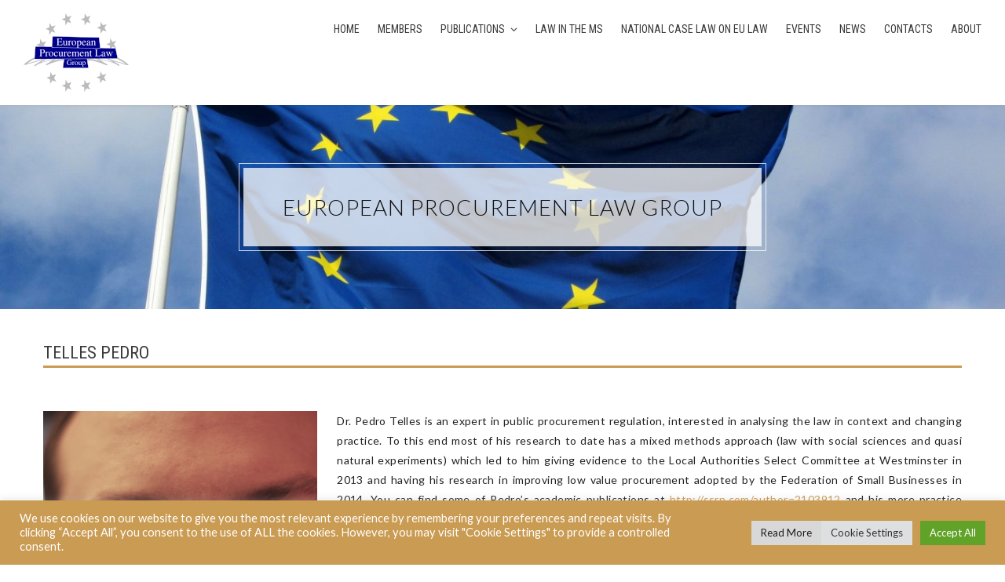

--- FILE ---
content_type: text/css
request_url: https://eplgroup.eu/wp-content/themes/kayn-pro.premium-child/style.css?ver=1.0
body_size: 632
content:
/*
Theme Name:  My Child Theme. Child for Kayn Pro Premium Theme.
Theme URI:  https://rachelmccollin.com
Description:  Theme to support tutsplus tutorial. Child theme for the Twenty Nineteen theme.
Author:  Rachel McCollin
Textdomain:  mccollin
Author URI:  https://rachelmccollin.com/
Template:  kayn-pro-premium
Version:  1.0
License:  GNU General Public License v2 or later
License URI: https://www.gnu.org/licenses/gpl-2.0.html                 
*/


#page-footer {
    background-color: #c6c6c6!important;
}

.header-text-wrap {
    padding: 5px;
    border: 1px solid;
}

.post-content {
    line-height: 25px;
}
.su-posts-teaser-loop {
    display:none;
}

.main-menu-container {
    line-height:18px;    
}


.event_category {
    display: none;    
}
.eventpost-status {
    display: none;
}
.event_item {
    text-align: justify;
    padding-top:5px;
    margin-bottom:25px;
}

.post-categories {
    line-height:28px;
    margin-bottom:25px;
}

.event_data {
    line-height:22px;    
}


.post-footer {
    margin-bottom:30px;
}

.related-posts {
    display: none;
}


.wpra-item .feed-item a{
    color: #777;
    font-weight: 700;
}

.wprss-feed-meta {
    padding-top:5px;
    margin-bottom:25px;
}
.feed-source {
      
}

.sub-menu {
    line-height:10px;
}
.menu-sub-item-teo {
    /* padding-bottom:10px;*/
    
}

#main-menu .sub-menu > li > a {
  line-height: 25px;
}
#main-menu .sub-menu > li {
    padding-bottom:10px;
    margin-bottom:20px;
}

.su-post-title {
    /* border-bottom:1px solid #ca9b52; */
    line-height:22px;
}
.su-post-meta {
    display:none;
}

.su-post-excerpt {
    padding-top:20px;
    padding-bottom:40px;
}




.post-header {
    padding-bottom:30px;
}

.post-title {
    text-align:left;
}

.post-media {
    display: none;
}